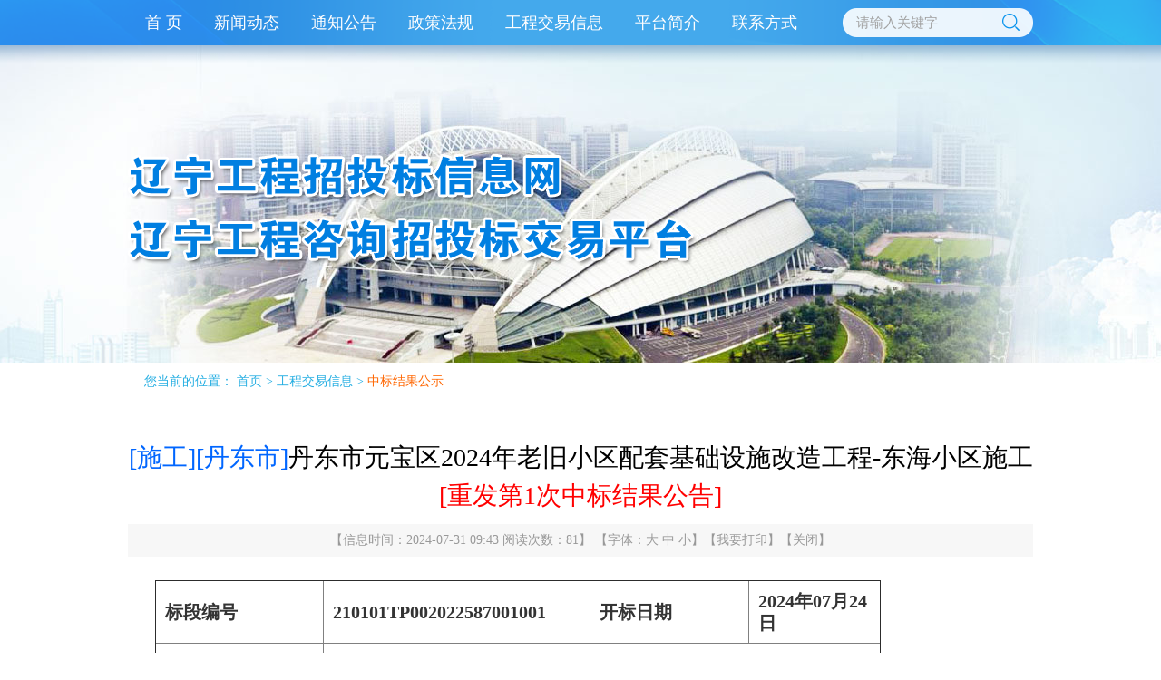

--- FILE ---
content_type: text/html; charset=utf-8
request_url: http://www.lnzxzb.cn/gcjyxx/004005/20240731/27674289-8a70-4860-9997-30103529b6b4.html
body_size: 6317
content:
<!DOCTYPE html>
<html lang="zh-CN">

<head>
    <meta charset="UTF-8">
    <meta http-equiv="X-UA-Compatible" content="IE=Edge">
    <meta name="renderer" content="webkit">
    <meta name="SiteName" content="网站名称">
    <meta name="SiteDomain" content="网站域名">
    <meta name="SiteIDCode" content="政府网站标识码">
    <meta name="Description" content="描述">
    <meta name="Keywords" content="关键词">
    <title>辽宁工程招投标信息网</title>
    <link rel="stylesheet" href="/css/common.css">
    <link rel="stylesheet" href="/css/article.css">
    <script src="/js/lib/jquery.min.js"></script>
	<script src="/js/webBuilderCommon.js"></script>
	<script src="/js/pageView.js"></script>

   <link rel="stylesheet" href="/css/webBuilderCommonGray.css"></head>

<body  oncontextmenu="return false" onselectstart="return false">
    <!-- header -->
    <div id="header"></div>
    <!-- 正文 -->
    <div class="ewb-container">
        <!-- 位置 -->
        <div class="ewb-location">
            您当前的位置：
            
                        <a href="/">首页</a>
                        &gt; <a href="/gcjyxx/subpage.html">工程交易信息</a>
                    
                        &gt; <span class="cur" id="viewGuid" value="cms_004005_27674289-8a70-4860-9997-30103529b6b4">中标结果公示</span>
                    </div>
        <!-- article -->
        <div class="ewb-article">
             
                        <h3><font color='#0066FF'>[施工]</font><font color='#0066FF'>[丹东市]</font>丹东市元宝区2024年老旧小区配套基础设施改造工程-东海小区施工<font color=red>[重发第1次中标结果公告]</font></h3>
                        <div class="ewb-article-sources">
                          【信息时间：2024-07-31 09:43&nbsp;阅读次数：<span id="infoViewCount"></span>】
                          <span class="font index_switchsize">【字体：<span class="bigger">大</span> <span class="medium">中</span> <span class="smaller">小</span>】</span>【<a href="javascript:window.print();" title="我要打印">我要打印</a>】【<a href="javascript:window.opener=null;window.open('','_self');window.close();" title="关闭">关闭</a>】
                        </div>
                        <div class="ewb-article-info"><div style="position:relative; white-space:normal; border-spacing:0; border-collapse:collapse; font:13px/1.231 arial, helvetica, clean, sans-serif; padding-top: 1px; width:983px;">
<div style="margin-left: 10px; margin-top: 15px;">
<div style="display:none;"></div>
<!DOCTYPE html>
<html xmlns="http://www.w3.org/1999/xhtml"><head>
		<meta charset="utf-8" />
		<meta http-equiv="X-UA-Compatible" content="IE=edge" />		
		<title>中标结果公示</title>
		<style type="text/css">

.topjsgc {
    width: 820px;
    margin-top: 25px;
    margin-left: 10px;
	text-align:center;
	font-family:宋体;
	font-size:20px;
	font-weight:bold;
}
.tablejsgc{
	margin:10px;  /* 外边距50px */
	border-collapse:collapse; /* 合并为单一的边框线 */
}

table td{padding:10px}

.title{
	text-align:left;
	width:600px
}
.contenttd{
	text-align:left;
	width:400px
}
.jf{display:none}
.epc{display:none}
</style>
</head>
  <body>
	<div class="topjsgc">
			<table class="tablejsgc" width="800" border="1px" cellspacing="0" cellpadding="0">				
				<tr> 					
					<td class="title"> 标段编号</td> 
					<td class="contenttd">210101TP002022587001001</td>
					<td class="title">开标日期</td>
					<td class="contenttd">2024年07月24日</td>
				</tr> 
				<tr> 
					<td class="title">工程名称</td> 
					<td class="contenttd" colspan="3"> 丹东市元宝区2024年老旧小区配套基础设施改造工程-东海小区施工</td> 
				</tr> 
				<tr> 
					<td class="title">建设单位</td> 
					<td class="contenttd" colspan="3"> 丹东市元宝区住房和城乡建设局</td> 
				</tr> 
				<tr> 					
					<td class="title">工程类别</td> 
					<td class="contenttd">市政公用工程</td>
					<td class="title">招标方式</td>
					<td class="contenttd">公开招标</td>
				</tr>
				<tr> 
					<td class="title">建设地点</td> 
					<td class="contenttd" colspan="3"> 丹东市元宝区</td> 
				</tr> 
				<tr> 
					<td class="title">中标说明</td> 
					<td class="contenttd" colspan="3"> 本工期为计划工期，具体以甲乙双方签订合同为准。</td> 
				</tr>
				<tr class="jf"> 
					<td class="title">代理机构</td> 
					<td class="contenttd" colspan="3"> 辽宁顺业工程咨询有限公司</td> 
				</tr>
				<tr> 
					<td class="title">中标单位</td> 
					<td class="contenttd" colspan="3"> 中铭（辽宁）建设工程有限公司</td> 
				</tr>
				<tr> 					
					<td class="title">有效工期(天)</td>
					<td class="contenttd" colspan="3">300</td>
				</tr> 
				<tr> 					
					<td class="title"> 中标价</td> 
					<td class="contenttd">1931274.900000元</td>
					<td class="title">建筑面积</td>
					<td class="contenttd"></td>
				</tr> 
				<tr> 					
					<td class="title"> 项目经理姓名</td> 
					<td class="contenttd">董振红</td>
					<td class="title">中标负责人级别</td>
					<td class="contenttd">二级注册建造师·市政公用工程</td>
				</tr>
				<tr class="epc"> 					
					<td class="title"> 施工负责人姓名</td> 
					<td class="contenttd"></td>
					<td class="title">施工负责人资质</td>
					<td class="contenttd"></td>
				</tr>
				<tr class="epc"> 					
					<td class="title"> 设计负责人姓名</td> 
					<td class="contenttd"></td>
					<td class="title">设计负责人资质</td>
					<td class="contenttd"></td>
				</tr>
				
				
								
			</table>
                   
	</div>	
  </body>
</html>
</div>
<script type="text/javascript">
    function ResizeToScreen(id, pX, pY) {
    var obj = document.getElementById(id);
    obj.style.display = "";
    if (obj.style.pixelLeft != undefined) {
    	obj.style.pixelLeft = pX;
    	obj.style.pixelTop = pY
    }
    else {
    	obj.style.left = (pX) + "px";
    	obj.style.top = (pY) + "px";
    }
    document.body.scrollTop = pY - 200;
}
</script>
<div id="divDS_6f2800d1_3b70_492e_98ea_52a2d9827c0c" class="DSDiv" style="position: absolute;opacity:0.8;filter:alpha(opacity=80);"><img id="imgQianZhang_6f2800d1_3b70_492e_98ea_52a2d9827c0c" alt="许洋 签于 2024/07/31 09:40:33" title="许洋 签于 2024/07/31 09:40:33" src="[data-uri]"></div>
<script type="text/javascript">
    ResizeToScreen("divDS_6f2800d1_3b70_492e_98ea_52a2d9827c0c",721,292);
</script>
<div id="divDS_ffde1788_7d22_4141_8082_76f4b261e0d1" class="DSDiv" style="position: absolute;opacity:0.8;filter:alpha(opacity=80);"><img id="imgQianZhang_ffde1788_7d22_4141_8082_76f4b261e0d1" alt="许洋 签于 2024/07/31 09:40:12" title="许洋 签于 2024/07/31 09:40:12" src="[data-uri]"></div>
<script type="text/javascript">
    ResizeToScreen("divDS_ffde1788_7d22_4141_8082_76f4b261e0d1",644,315);
</script>
</div></div>
                        <p class="ewb-article-add"></p>
                        <p class="ewb-article-add"></p>
						<input type="hidden" id="souceinfoid" value="27674289-8a70-4860-9997-30103529b6b4" />
						<button class="want-in hidden" id="baoming" onclick="sign('');">我要投标</button>
                    </div>
		
			
    </div>
    <!-- footer -->
    <div id="footer"></div>
    <!-- 页面脚本 -->
	<script src="/js/lib/placeholder.js"></script>
    <script src="/js/common.js"></script>
	<script src="/js/article.js"></script>
</body>

</html>


--- FILE ---
content_type: text/html; charset=utf-8
request_url: http://www.lnzxzb.cn/header.inc.html
body_size: 612
content:
<!-- header -->
<div class="ewb-header">
    <!-- top -->
    <div class="ewb-top">
        <div class="ewb-container clearfix">
            <!-- nav -->
            <ul class="ewb-nav l">
                <li class="ewb-nav-item l">
                    <a href="/">首 页</a>
                </li>
              	
                         	<li class="ewb-nav-item l">
			                    <a href="/xwdt/about.html" target="_self">新闻动态</a>
			                </li>
			                
                         	<li class="ewb-nav-item l">
			                    <a href="/tzgg/about.html" target="_self">通知公告</a>
			                </li>
			                
                         	<li class="ewb-nav-item l">
			                    <a href="/zcfg/about.html" target="_self">政策法规</a>
			                </li>
			                
                         	<li class="ewb-nav-item l">
			                    <a href="/gcjyxx/subpage.html" target="_self">工程交易信息</a>
			                </li>
			                
                         	<li class="ewb-nav-item l">
			                    <a href="/ptjj/article-single.html" target="_self">平台简介</a>
			                </li>
			                
                         	<li class="ewb-nav-item l">
			                    <a href="/lxfs/article-single.html" target="_self">联系方式</a>
			                </li>
			                </ul>
            <!-- srh -->
            <div class="ewb-srh r">
                <div class="ewb-reg-node input-tips l">
                    <label class="input-placeholder" data-id="username" for="username">请输入关键字</label>
                    <input type="text" name="username" value="" id="username" class="ewb-reg-txt" />
                </div>
                <button type="button" class="ewb-srh-btn l"></button>
            </div>
        </div>
    </div>
    <!-- logo -->
    <div class="ewb-container">
        <div class="ewb-logo"><img src="/images/logo.png" alt=""></div>
    </div>
</div>


--- FILE ---
content_type: text/html; charset=utf-8
request_url: http://www.lnzxzb.cn/footer.inc.html
body_size: 335
content:
<!-- footer -->
<div class="ewb-footer">
    主办单位：辽宁省咨询产业集团有限责任公司<span></span><a href="https://beian.miit.gov.cn/#/Integrated/index" target=_balnk>辽ICP备19000391号</a><br/>地址：辽宁省沈阳市皇姑区黄河南大街111号&nbsp;&nbsp;&nbsp;联系电话：024-67980975
</div>


--- FILE ---
content_type: text/css
request_url: http://www.lnzxzb.cn/css/common.css
body_size: 6235
content:
/* yui3 reset.css */

html {
    color: #000;
    background: #FFF
}

body,
div,
dl,
dt,
dd,
ul,
ol,
li,
h1,
h2,
h3,
h4,
h5,
h6,
pre,
code,
form,
fieldset,
legend,
input,
textarea,
p,
blockquote,
th,
td {
    margin: 0;
    padding: 0
}

table {
    border-collapse: collapse;
    border-spacing: 0
}

fieldset,
img {
    border: 0
}

address,
caption,
cite,
code,
dfn,
th,
var {
    font-style: normal;
    font-weight: normal
}

ol,
ul {
    list-style: none
}

caption,
th {
    text-align: left
}

h1,
h2,
h3,
h4,
h5,
h6 {
    font-size: 100%;
    font-weight: normal
}

q:before,
q:after {
    content: ''
}

abbr,
acronym {
    border: 0;
    font-variant: normal
}

sup {
    vertical-align: text-top
}

sub {
    vertical-align: text-bottom
}

input,
textarea,
select {
    font-family: inherit;
    font-size: inherit;
    font-weight: inherit;
    *font-size: 100%
}

legend {
    color: #000
}

iframe {
    display: block;
}



/* yui3 fonts */

body {
    min-width: 998px;
    font: 14px/1.231 "Microsoft YaHei", arial, helvetica, clean, sans-serif;
    color: #333;
}

select,
input,
button,
textarea {
    font: 99% arial, helvetica, clean, sans-serif
}

table {
    font-size: inherit;
    font: 100%
}

pre,
code,
kbd,
samp,
tt {
    font-family: monospace;
    *font-size: 108%;
    line-height: 100%
}

a {
    cursor: pointer;
    text-decoration: none;
}



/* utilities */

.center-block {
    display: block;
    margin-left: auto;
    margin-right: auto;
}

.clearfix {
    *zoom: 1;
}

.clearfix:before,
.clearfix:after {
    display: table;
    line-height: 0;
    content: "";
}

.clearfix:after {
    clear: both;
}

.l {
    float: left !important;
}

.r {
    float: right !important;
}

.hidden {
    display: none !important;
}

.invisible {
    visibility: hidden !important;
}


/* placeholder */

input[type=text]::-ms-clear,
input[type=password]::-ms-reveal{
    display: none;
}

textarea::-webkit-input-placeholder,
input::-webkit-input-placeholder {
    color: #999;
}

textarea::-moz-placeholder,
input::-moz-placeholder {
    color: #999;
}

textarea:-moz-placeholder,
input:-moz-placeholder {
    color: #999;
}

textarea:-ms-input-placeholder,
input:-ms-input-placeholder {
    color: #999;
}

.placeholder {
    color: #999;
}

/* css3效果 */

.trans {
    -webkit-transition: all 0.4s cubic-bezier(0.175, 0.885, 0.32, 1);
    transition: all 0.4s cubic-bezier(0.175, 0.885, 0.32, 1);
}


/**
 * 以下可追加项目中的公共样式，
 * 比如body上进行全局的文字设置（字体，大小，行高），全局a链接的基本状态定义，
 * 适合页面的栅格系统
 * 页面公共头尾部分等
 */


/*! grid system 24栅格 998px */

.ewb-container {
    width: 998px;
    margin: 0 auto;
}

.ewb-row {
    overflow: hidden;
}

.ewb-span24 {
    width: 998px;
    float: left;
}

.ewb-span23 {
    width: 956px;
    float: left;
}

.ewb-span22 {
    width: 914px;
    float: left;
}

.ewb-span21 {
    width: 872px;
    float: left;
}

.ewb-span20 {
    width: 830px;
    float: left;
}

.ewb-span19 {
    width: 788px;
    float: left;
}

.ewb-span18 {
    width: 746px;
    float: left;
}

.ewb-span17 {
    width: 704px;
    float: left;
}

.ewb-span16 {
    width: 662px;
    float: left;
}

.ewb-span15 {
    width: 620px;
    float: left;
}

.ewb-span14 {
    width: 578px;
    float: left;
}

.ewb-span13 {
    width: 536px;
    float: left;
}

.ewb-span12 {
    width: 494px;
    float: left;
}

.ewb-span11 {
    width: 452px;
    float: left;
}

.ewb-span10 {
    width: 410px;
    float: left;
}

.ewb-span9 {
    width: 368px;
    float: left;
}

.ewb-span8 {
    width: 326px;
    float: left;
}

.ewb-span7 {
    width: 284px;
    float: left;
}

.ewb-span6 {
    width: 242px;
    float: left;
}

.ewb-span5 {
    width: 200px;
    float: left;
}

.ewb-span4 {
    width: 158px;
    float: left;
}

.ewb-span3 {
    width: 116px;
    float: left;
}

.ewb-span2 {
    width: 74px;
    float: left;
}

.ewb-span1 {
    width: 32px;
    float: left;
}

.ewb-ml10 {
    margin-left: 10px;
}

.ewb-mt10 {
    margin-top: 10px;
}

/* header */

.ewb-header {
    height: 400px;
    background: url("../images/banner_bg.jpg") center 50px no-repeat;
}

/* top */

.ewb-top {
    height: 70px;
    background: url("../images/top_bg.png") center top no-repeat;
}

/* nav */

.ewb-nav {
    padding-top: 7px;
    height: 36px;
    line-height: 36px;
}

.ewb-nav-item>a {
    display: block;
    padding: 0 16px 0 19px;
    font-size: 18px;
    color: #fffefe;
}

.ewb-nav-item>a:hover {
    border-radius: 15px;
    background: url("../images/nav_bg.png");
}

/* srh */

.ewb-srh {
    margin-top: 9px;
    padding-left: 15px;
    width: 195px;
    height: 32px;
    background: url("../images/srh_bg.png") no-repeat;
}

.ewb-reg-node {
    position: relative;
    z-index: 1;
    width: 161px;
    height: 32px;
    border: 0;
}

.input-placeholder {
    position: absolute;
    top: 0;
    left: 0;
    height: 32px;
    line-height: 32px;
    font-size: 15px;
    color: #a2a2a2;
    z-index: -1;
    cursor: text;
}

.ewb-reg-txt {
    width: 100%;
    height: 32px;
    line-height: 32px;
    border: 0;
    outline: 0;
    background: 0 0;
}

.ewb-srh-btn {
    margin-top: 6px;
    width: 19px;
    height: 19px;
    border: 0;
    outline: 0;
    cursor: pointer;
    background: url("../images/srh_icon.png") no-repeat;
}

/* logo */

.ewb-logo {
    padding-top: 100px;
}

/* footer */

.ewb-footer {
    margin-top: 20px;
    padding-top: 15px;
    height: 62px;
    line-height: 24px;
    font-size: 15px;
    text-align: center;
    color: #fff;
    background-color: #939393;
}

.ewb-footer span {
    padding: 0 10px;
}

.ewb-footer a {
    color: #ffffff;
}

--- FILE ---
content_type: text/css
request_url: http://www.lnzxzb.cn/css/article.css
body_size: 1324
content:
/**!
 * 通用三级页
 * author: 作者;
 * date:2017-01-05
 */

/* 位置 */

.ewb-location {
	padding-left: 18px;
	line-height: 42px;
	font-size: 14px;
	font-family: "Microsoft YaHei";
	color: #25aee2;
}

.ewb-location a {
	color: #25aee2;
}

.ewb-location span {
	color: #ff6600;
}

/* article */

.ewb-article {
	padding: 42px 0;
}

.ewb-article h3 {
	line-height: 42px;
	text-align: center;
	font-size: 28px;
	font-family: "Microsoft YaHei";
	color: #000;
}

.ewb-article-sources {
	margin-top: 10px;
	line-height: 36px;
	text-align: center;
	font-family: "Microsoft YaHei";
	color: #999;
	background-color: #f7f7f7;
}

.ewb-article-sources a {
	color: #999;
}

.ewb-article-p {
	margin-top: 14px;
	line-height: 32px;
	font-size: 14px;
	text-indent: 2em;
	font-family: "Microsoft YaHei";
	color: #4e4e4e;
}

.ewb-article-img {
	display: block;
	margin: 18px auto 0;
	padding-bottom: 4px;
	vertical-align: top;
}
/*字体大中小*/
.index_switchsize span{
	cursor: pointer;
}
.want-in {
    display: block;
    margin: 0 auto;
    margin-bottom: 20px;
    width: 150px;
    height: 50px;
    font-size: 17px;
    color: #fff;
    border-radius: 5px;
    cursor: pointer;
    outline: 0;
    border: 0;
    background-color: #0080ec;
}

--- FILE ---
content_type: application/javascript; charset=utf-8
request_url: http://www.lnzxzb.cn/js/lib/placeholder.js
body_size: 1582
content:
/**!
 * placeholder提示文字
 * author: wangkai;
 * date:2018-11-08
 */

(function(win, $) {

	var defaultSettings = {
		dom: '.input-tips'
	};

	win.inputPlaceholder = function(opts) {
		this.cfg = $.extend({}, defaultSettings, opts);

		var self = this;
		this._initTips();
		this._updateTips();

		var obj = {};
		obj.init = function() {
			self._initTips();
		};
		obj.update = function() {
			self._updateTips();
		}

		return obj;

	};

	$.extend(inputPlaceholder.prototype, {

		_initTips: function() {

			var c = this.cfg,
				self = this;

			var $this = $(c.dom);

			// 遍历input，有默认值的时，提示文字隐藏
			$(document).ready(function($) {
				$this.each(function(index, el) {
					self.handleTip($(this));
				});
			});

			// 获得焦点
			$this.find("input").focus(function() {
				var _thisid = this.id;
				$("label[data-id=" + _thisid + "]").hide();
			});

			// 失去焦点
			$this.find("input").blur(function() {
				self.handleTip($(this).parent());
			});

		},
		_updateTips: function() {

			var c = this.cfg,
				self = this;

			var $this = $(c.dom);

			$this.each(function(index, el) {
				self.handleTip($(this));
			});

		},
		handleTip: function(_this) {

			var _thisinput = _this.find('input'),
				_thisval = _thisinput.val(),
				_thisid = _thisinput.attr("id");

			if (_thisval != "") {
				$("label[data-id=" + _thisid + "]").hide();
			} else {
				$("label[data-id=" + _thisid + "]").show();
			}

		}

	});

}(this, jQuery));

--- FILE ---
content_type: application/javascript; charset=utf-8
request_url: http://www.lnzxzb.cn/js/common.js
body_size: 6079
content:
 /* 公共交互 */

 // 工具方法(针对前后端分离,如不是需删除)
 (function(win, $) {
     if (!window.Util) {
         window.Util = {};
     }
     /*
      * 序列化表单元素，区别于jQuery 的serialize和serializeArray方法
      */
     $.fn.serializeObject = function() {
         var o = {};
         var a = this.serializeArray();
         $.each(a, function() {
             if (o[this.name]) {
                 if (!o[this.name].push) {
                     o[this.name] = [o[this.name]];
                 }
                 o[this.name].push(this.value || '');
             } else {
                 o[this.name] = this.value || '';
             }
         });
         return o;
     };
     $.extend(Util, {
         /* 获取URL地址参数
          * prop:参数名
          */
         getUrlParams: function(prop) {
             var params = {},
                 query = location.search.substring(1),
                 arr = query.split('&'),
                 rt;

             $.each(arr, function(i, item) {
                 var tmp = item.split('='),
                     key = tmp[0],
                     val = tmp[1];

                 if (typeof params[key] == 'undefined') {
                     params[key] = val;
                 } else if (typeof params[key] == 'string') {
                     params[key] = [params[key], val];
                 } else {
                     params[key].push(val);
                 }
             });
             rt = prop ? params[prop] : params;
             return rt;
         },

         // 适配f9中的response格式
         ajax: function(options) {
             options = $.extend({}, {
                 type: 'POST',
                 dataType: 'json',
                 dataFilter: function(data, type) {
                     if (type == 'json') {
                         data = JSON.parse(data);

                         // TODO: 这里可以对data做些统一处理，权限处理等

                         data = data;

                         if (typeof data == 'object') {
                             data = JSON.stringify(data);
                         }

                     }

                     return data;
                 },
                 error: Util._ajaxErr
             }, options);

             //options.url = SrcBoot.getPath(options.url);

             return $.ajax(options);
         },

         //ploceholder
         placeholder: function() {
             // console.log("placeholder加载了");
             if (!('placeholder' in document.createElement('input'))) {
                 $('input[placeholder],textarea[placeholder]').each(function() {
                     var that = $(this),
                         text = that.attr('placeholder');
                     if (that.val() === "") {
                         that.val(text).addClass('placeholder');
                     }
                     that.focus(function() {
                             if (that.val() === text) {
                                 that.val("").removeClass('placeholder');
                             }
                         })
                         .blur(function() {
                             if (that.val() === "") {
                                 that.val(text).addClass('placeholder');
                             }
                         })
                 });
             }
         },

         // empty function
         noop: function() {},
		// 去除html标签中的换行符和空格
         clearHtml: function(html) {
             return html.replace(/(\r\n|\n|\r)/g, "")
                 .replace(/[\t ]+\</g, "<")
                 .replace(/\>[\t ]+\</g, "><")
                 .replace(/\>[\t ]+$/g, ">");
         },
         _ajaxErr: function(jqXHR, textStatus, errorThrown) {
             console.error('status: %s, error: %s', textStatus, errorThrown);
         }


     });

     /*
      * 动态加载CSSJS使用示例
      */
     //  Util.loadCss("css/grid.20.980.css");
     //  Util.loadJs('js/lib/jquery.cookie.js', function() {
     //      console.log("回调函数");
     //  });

 }(this, jQuery));

 // 加载头尾代码片段
 (function(win, $) {

     var Include = function(cfg) {
         this.cfg = cfg;

         this._init();
     };

     Include.prototype = {
         constructor: Include,

         _init: function() {
             var c = this.cfg;

             if (c.async !== false) c.async = true;

             this.$container = $('#' + c.id);
         },

         fetch: function() {
             var c = this.cfg,
                 self = this;

             return $.ajax({
                 url: c.src,
                 type: 'GET',
                 dataType: 'html',
                 async: c.async,
                 success: function(html) {
                     self.$container.html(html);

                     c.onload && c.onload(html);
                 }
             });
         }
     };

     // 需要引入的代码片段
     var includes = [{
         id: 'header',
         src: '/header.inc.html',
         onload: function() {
             // console.log('...header loaded...');
            var inputTips = new inputPlaceholder({
                dom: '.input-tips' //input直接父元素
            });
         }
     }, {
         id: 'footer',
         src: '/footer.inc.html',
         onload: function() {
             // console.log('...footer loaded...');
         }
     }];

     $.each(includes, function(i, cfg) {
         if ($('#' + cfg.id).length) {
             new Include(cfg).fetch();
         }
     });

 }(this, jQuery));
 //链接切换
 function OpenSelect(item) {
     var optionStr = item.options[item.selectedIndex].value;
     item.selectedIndex = 0;
     if (optionStr != "") {
         window.open(optionStr, '_blank')
     }
 }


--- FILE ---
content_type: application/javascript; charset=utf-8
request_url: http://www.lnzxzb.cn/js/article.js
body_size: 2393
content:
(function(win, $) {
	$(".index_switchsize span").click(function(){
		//获取para的字体大小
		var thisEle = $(".ewb-article-info p,.ewb-article-info,.ewb-article-info font,.ewb-article-info span,.ewb-article-info div").css("font-size"); 
		//parseFloat的第二个参数表示转化的进制，10就表示转为10进制
		var textFontSize = parseFloat(thisEle , 10);
		//javascript自带方法
		var unit = thisEle.slice(-2); //获取单位
		var cName = $(this).attr("class");
		if(cName == "bigger"){
				if( textFontSize <= 22 ){ 
					textFontSize += 2; 
				} 
		}else if(cName == "smaller"){
				textFontSize -= 2;
		}
		//设置para的字体大小
		$(".ewb-article-info p,.ewb-article-info,.ewb-article-info font,.ewb-article-info span,.ewb-article-info div").css("font-size",  textFontSize + unit );
	});
	$(".index_switchsize .medium").click(function(){
		$(".ewb-article-info p,.ewb-article-info,.ewb-article-info font,.ewb-article-info span,.ewb-article-info div").css("font-size","14px");
	})
	 var viewGuid = $("#viewGuid").attr("value");
	 var cateNum = viewGuid.split('_')[1];
	 if(cateNum=='004001' || cateNum=='004002'){
		$("#baoming").removeClass("hidden");
        var infoid = $("#souceinfoid").attr("value");
	    var url=siteInfo.projectName + "/getYwXxaAction.action?cmd=getJzdate";
		var obj={};
	    obj.infoid=infoid;   
		 $.ajax({
                type: "get",
                url: url, 
                dataType: "json", 
				data:obj,
                success: function(msg) {
                 var zt = $.parseJSON(msg.custom).EpointDataBody.DATA.ReturnInfo.Status; 
				  if(zt=="false"){
					  return;
				  }
				  else{
                     msg =  $.parseJSON(msg.custom).EpointDataBody.DATA.kaibiaodate;
					 var now =  new Date();
					 var xmdate = new Date(msg.replace(/-/g,"\/"));
					 if(now>xmdate){
						 $("#baoming").addClass("hidden");
					 }
				  }
		        },
                error: function(data) { 
				}
            });
	 }
	 document.onmousedown = function(){
		if(event.button == 2){
			//alert("当前页面不能使用右键！");
			return false;
		}
	}
	
	    
			
})(this, jQuery);
 function sign(ismhtb){
 
	if(ismhtb==1)
	{
	   window.open('https://xbox.lnzb.com/');
	}
	else
	{
	   window.open('http://www.lnzxzb.cn:8022/TPBidder/memberLogin')
	}
}

--- FILE ---
content_type: application/javascript; charset=utf-8
request_url: http://www.lnzxzb.cn/js/webBuilderCommon.js
body_size: 68387
content:
var siteInfo = {"siteGuid":"7eb5f7f1-9041-43ad-8e13-8fcb82ea831a","projectName":"/EpointWebBuilder_lnztb","webVersion":"4.4","vname":"/lnztb","tempVersion":"20181217151650"}
if (!window.webbuilder) {
    window.webbuilder = {};
}
function checkJson(custom) {
    if (custom != "") {
        if (typeof custom == 'string') {
            backData = $.parseJSON(custom);
        } else {
            backData = custom;
        }
    }
    else
        backData = $.parseJSON("{}");
    return backData;
}

jQuery.extend(webbuilder, (function (win, $) {
    return {
        // 更新访问量并返回当前访问量
        addView: function (viewGuid, callback) {
            $.ajax({
                url: siteInfo.projectName + "/frontAppAction.action?cmd=addPageView",
                type: "post",
                data: {
                    "viewGuid": viewGuid,
                    "siteGuid": siteInfo.siteGuid
                },
                dataType: "json",
                cache: false
            })
            .success(function (msg) {
                callback(checkJson(msg.custom));
            })
        },

        // 获取总访问量
        getSiteViewCount: function (callback) {
            $.ajax({
                url: siteInfo.projectName + "/frontAppAction.action?cmd=getSiteViewCount",
                type: "post",
                data: {
                    "siteGuid": siteInfo.siteGuid
                },
                dataType: "json",
                cache: false
            })
            .success(function (msg) {
                callback(checkJson(msg.custom));

            })
        },

        // 根据访问量排序获取信息
        getCateInfoOrderByViewCount: function (categoryNum, length,systemName, callback) {
            $.ajax({
                url: siteInfo.projectName + "/frontAppAction.action?cmd=getCateInfoOrderByViewCount",
                type: "post",
                data: {
                    "siteGuid": siteInfo.siteGuid,
                    "categoryNum": categoryNum,
                    "length": length,
                    "systemName": systemName
                },
                dataType: "json",
                cache: false
            })
            .success(function (msg) {
                callback(checkJson(msg.custom));

            })
        },

        // 获取验证码
        getVerificationCode: function (width, height, codeNum, interferenceLine, codeGuid, callback) {
            $.ajax({
                url: siteInfo.projectName + "/frontAppAction.action?cmd=getVerificationCode",
                type: "post",
                data: {
                    "width": width,
                    "height": height,
                    "codeNum": codeNum,
                    "interferenceLine": interferenceLine,
                    "codeGuid": codeGuid
                },
                dataType: "json",
                cache: false
            })
            .success(function (msg) {
                callback(checkJson(msg.custom));
            })
        },

        // 用户注册
        registeredUserLogin: function (userAccount, userPwd, verificationCode, verificationGuid, rememberMeMark, beforePageUrl, callback) {
            $.ajax({
                url: siteInfo.projectName + "/frontAppAction.action?cmd=registeredUserLogin",
                type: "post",
                data: {
                    "userAccount": userAccount,
                    "userPwd": userPwd,
                    "verificationCode": verificationCode,
                    "verificationGuid": verificationGuid,
                    "rememberMeMark": rememberMeMark,
                    "beforePageUrl": beforePageUrl
                },
                dataType: "json",
                cache: false
            })
            .success(function (msg) {
                callback(checkJson(msg.custom));
            })
        },

        // [验证注册用户是否登录] 若已登录返回memberSession，若未登录尝试使用cookie登录
        registeredUserAjaxVerifyLogin: function (callback) {
            $.ajax({
                url: siteInfo.projectName + "/frontAppAction.action?cmd=registeredUserAjaxVerifyLogin",
                type: "post",
                dataType: "json",
                cache: false
            })
            .success(function (msg) {
                callback(checkJson(msg.custom));
            })
        },

        // 用户登出
        registeredUserLogout: function (callback) {
            $.ajax({
                url: siteInfo.projectName + "/frontAppAction.action?cmd=registeredUserLogout",
                type: "post",
                dataType: "json",
                cache: false
            })
            .success(function (msg) {
                callback(checkJson(msg.custom));
            })
        },
        
        // 论坛登出
        BBSloginout: function (callback) {
            $.ajax({
                url: siteInfo.projectName + "/frontAppAction.action?cmd=BBSloginout",
                type: "post",
                dataType: "json",
                cache: false
            })
            .success(function (msg) {
                callback(checkJson(msg.custom));
            })
        },

        // 注册用户
        registerUser: function (userAccount,displayName, userPwd, userType, mobile, userEmail,code, callback) {
            $.ajax({
                url: siteInfo.projectName + "/frontAppAction.action?cmd=registerUser",
                type: "post",
                data: {
                    "userAccount": userAccount,
                    "userPwd": userPwd,
                    "displayName":displayName,
                    "userType": userType,
                    "phone": mobile,
                    "email": userEmail,
                    "code" : code
                },
                dataType: "json",
                cache: false
            })
            .success(function (msg) {
                callback(checkJson(msg.custom));
            })
        },

        // 获取注册用户类型
        getRegisteredUserTypeList: function (callback) {
            $.ajax({
                url: siteInfo.projectName + "/frontAppAction.action?cmd=getRegisteredUserTypeList",
                type: "post",
                dataType: "json",
                cache: false
            })
            .success(function (msg) {
                callback(checkJson(msg.custom));
            })
        },

        // 获取用户上传的图片
        getMyPhotoList: function (userguid, callback) {
            $.ajax({
                url: siteInfo.projectName + "/frontAppAction.action?cmd=getMyPhotoList",
                type: "post",
                data: {
                    "userguid": userguid
                },
                dataType: "json",
                cache: false
            })
            .success(function (msg) {
                callback(checkJson(msg.custom));
            })
        },


        // 用户信息收藏
        collectInsert: function (infoTitle, infoUrl, infoID, callback) {
            $.ajax({
                url: siteInfo.projectName + "/frontAppAction.action?cmd=collectInsert",
                type: "post",
                data: {
                    "infoTitle": infoTitle,
                    "infoUrl": infoUrl,
                    "infoID": infoID,
                    "siteGuid":siteInfo.siteGuid
                },
                dataType: "json",
                cache: false
            })
            .success(function (msg) {
                callback(checkJson(msg.custom));
            })
        },

        // 获取用户收藏信息
        getUserCollect: function (callback) {
            $.ajax({
                url: siteInfo.projectName + "/frontAppAction.action?cmd=getUserCollect",
                type: "post",
                dataType: "json",
                cache: false
            })
            .success(function (msg) {
                callback(checkJson(msg.custom));
            })
        },

        // 删除收藏信息
        deleteCollect: function (collectGuid, callback) {
            $.ajax({
                url: siteInfo.projectName + "/frontAppAction.action?cmd=deleteCollect",
                type: "post",
                data: {
                    "collectGuid": collectGuid
                },
                dataType: "json",
                cache: false
            })
            .success(function (msg) {
                callback(checkJson(msg.custom));
            })
        },

        // 提交评论
        submitInfoFeedBack: function (nickname, anonymous, pjfs, plContent, ImgGuid, YZM, loginID, infoid, categorynum, callback) {
            $.ajax({
                url: siteInfo.projectName + "/frontAppAction.action?cmd=submitInfoFeedBack",
                type: "post",
                data: {
                    "nickname": nickname,
                    "anonymous": anonymous,
                    "pjfs": pjfs,
                    "plContent": plContent,
                    "ImgGuid": ImgGuid,
                    "YZM": YZM,
                    "loginID": loginID,
                    "siteGuid": siteInfo.siteGuid,
                    "infoid": infoid,
                    "categorynum": categorynum
                },
                dataType: "json",
                cache: false
            })
            .success(function (msg) {
                callback(checkJson(msg.custom));
            })
        },

        // 获取评论列表
        getInfofeedback: function (infoid, categorynum, pageIndex, pageSize, callback) {
            $.ajax({
                url: siteInfo.projectName + "/frontAppAction.action?cmd=getInfofeedback",
                type: "post",
                data: {
                    "siteGuid": siteInfo.siteGuid,
                    "infoid": infoid,
                    "categorynum": categorynum,
                    "pageIndex": pageIndex,
                    "pageSize": pageSize
                },
                dataType: "json",
                cache: false
            })
            .success(function (msg) {
                callback(checkJson(msg.custom));
            })
        },

        // 获取评论数
        getInfofeedbackCount: function (infoid, categorynum, callback) {
            $.ajax({
                url: siteInfo.projectName + "/frontAppAction.action?cmd=getInfofeedbackCount",
                type: "post",
                data: {
                    "siteGuid": siteInfo.siteGuid,
                    "infoid": infoid,
                    "categorynum": categorynum
                },
                dataType: "json",
                cache: false
            })
            .success(function (msg) {
                callback(checkJson(msg.custom));
            })
        },

        // 在线投票
        onlineVote: function ( voidId, options, verificationCode, verificationGuid, loginid, callback) {
            $.ajax({
                url: siteInfo.projectName + "/frontAppAction.action?cmd=onlineVote",
                type: "post",
                data: {
                	"siteGuid": siteInfo.siteGuid,
                    "voidId": voidId,
                    "options": options,
                    "verificationCode": verificationCode,
                    "verificationGuid": verificationGuid,
                    "loginid": loginid
                },
                dataType: "json",
                cache: false
            })
            .success(function (msg) {
                callback(checkJson(msg.custom));
            })
        },

        // 获取投票信息
        getNewVoteCount: function (voteId, callback) {
            $.ajax({
                url: siteInfo.projectName + "/frontAppAction.action?cmd=getNewVoteCount",
                type: "post",
                data: {
                    "voteId": voteId,
                    "siteGuid": siteInfo.siteGuid
                },
                dataType: "json",
                cache: false
            })
            .success(function (msg) {
                callback(checkJson(msg.custom));
            })
        },

        // 网上调查统计结果
        selectQResult: function (QID, callback) {
            $.ajax({
                url: siteInfo.projectName + "/frontAppAction.action?cmd=selectQResult",
                type: "post",
                data: {
                    "QID": QID,
                    "siteGuid": siteInfo.siteGuid
                },
                dataType: "json",
                cache: false
            })
            .success(function (msg) {
                callback(checkJson(msg.custom));
            })
        },

        // 网上调查提交
        vote: function (options, contents, questionnaireId, yzm, imgguid, callback) {
            $.ajax({
                url: siteInfo.projectName + "/frontAppAction.action?cmd=vote",
                type: "post",
                data: {
                    "options": options,
                    "contents": contents,
                    "questionnaireId": questionnaireId,
                    "yzm": yzm,
                    "imgguid": imgguid,
                    "siteGuid": siteInfo.siteGuid
                },
                dataType: "json",
                cache: false
            })
            .success(function (msg) {
                callback(checkJson(msg.custom));
            })
        },



        // 获取验证码
        getYZM: function (callback) {
            $.ajax({
                url: siteInfo.projectName + "/frontAppAction.action?cmd=getYZM",
                type: "post",
                dataType: "json",
                cache: false
            })
            .success(function (msg) {
                callback(checkJson(msg.custom));
            })
        },

        // 获取首页面的在线访谈记录
        getZxftInfoList: function (callback) {
            $.ajax({
                url: siteInfo.projectName + "/frontAppAction.action?cmd=getZxftInfoList",
                type: "post",
                data: {
                    "siteGuid": siteInfo.siteGuid
                },
                dataType: "json",
                cache: false
            })
            .success(function (msg) {
                callback(checkJson(msg.custom));
            })
        },

        // 根据栏目名称模糊查询并返回所有父栏目
        getFullLikeCate: function (categoryName, callback) {
            $.ajax({
                url: siteInfo.projectName + "/frontAppAction.action?cmd=getFullLikeCate",
                type: "post",
                data: {
                    "categoryName": categoryName,
                    "siteGuid": siteInfo.siteGuid
                },
                dataType: "json",
                cache: false
            })
            .success(function (msg) {
                callback(checkJson(msg.custom));
            })
        },

        // 根据栏目号获取信息标题列表
        getTitleListByCategoryNum: function (categoryNum, length, callback) {
            $.ajax({
                url: siteInfo.projectName + "/frontAppAction.action?cmd=getTitleListByCategoryNum",
                type: "post",
                data: {
                    "categoryNum": categoryNum,
                    "length": length,
                    "siteGuid": siteInfo.siteGuid
                },
                dataType: "json",
                cache: false
            })
            .success(function (msg) {
                callback(checkJson(msg.custom));
            })
        },

        // 获取栏目头条信息正文
        getCateTopInfoContent: function (categoryNum, callback) {
            $.ajax({
                url: siteInfo.projectName + "/frontAppAction.action?cmd=getCateTopInfoContent",
                type: "post",
                data: {
                    "categoryNum": categoryNum,
                    "siteGuid": siteInfo.siteGuid
                },
                dataType: "json",
                cache: false
            })
            .success(function (msg) {
                callback(checkJson(msg.custom));
            })
        },

        // 获取信息详情
        getInfoByID: function (infoID, callback) {
            $.ajax({
                url: siteInfo.projectName + "/frontAppAction.action?cmd=getInfoByID",
                type: "post",
                data: {
                    "infoID": infoID,
                    "siteGuid": siteInfo.siteGuid
                },
                dataType: "json",
                cache: false
            })
            .success(function (msg) {
                callback(checkJson(msg.custom));
            })
        },
      // 获取信箱组别列表
        getLetterGroupList: function (groupNumbers,callback) {
            $.ajax({
                url: siteInfo.projectName + "/frontAppAction.action?cmd=getLetterGroupList",
                type: "post",
                data: {
                    "siteGuid": siteInfo.siteGuid,
                    "groupNumbers":groupNumbers
                },
                dataType: "json",
                cache: false
            })
            .success(function (msg) {
                callback(checkJson(msg.custom));

            })
        },
        // 获取信箱下拉列表
        getLetterBoxs: function (groupGuid,callback) {
            $.ajax({
                url: siteInfo.projectName + "/frontAppAction.action?cmd=getLetterBoxList",
                type: "post",
                data: {
                    "siteGuid": siteInfo.siteGuid,
                    "groupGuid":groupGuid
                },
                dataType: "json",
                cache: false
            })
            .success(function (msg) {
                callback(checkJson(msg.custom));

            })
        },
        // 获取信件类别下拉列表
        getLetterTypes: function (boxGuid,callback) {
            $.ajax({
                url: siteInfo.projectName + "/frontAppAction.action?cmd=getLetterTypes",
                type: "post",
                data: {
                    "siteGuid": siteInfo.siteGuid,
                    "boxGuid":boxGuid
                },
                dataType: "json",
                cache: false
            })
            .success(function (msg) {
                callback(checkJson(msg.custom));

            })
        },
        // 最新咨询投诉信件提交
        letterPost: function (postUserName, tel, sex, email, address, subject, content, YZM, imgguid, boxguid, loginId, pwd, consulttype, isuserallowedpublish,submittimes, callback) {
            $.ajax({
                url: siteInfo.projectName + "/frontAppAction.action?cmd=letterPost",
                type: "post",
                data: {
                    "postUserName": postUserName,
                    "tel": tel,
                    "sex": sex,
                    "email": email,
                    "address": address,
                    "subject": subject,
                    "content": content,
                    "YZM": YZM,
                    "imgguid": imgguid,
                    "boxguid": boxguid,
                    "loginId": loginId,
                    "pwd": pwd,
                    "siteGuid": siteInfo.siteGuid,
                    "consulttype": consulttype,
                    "isuserallowedpublish": isuserallowedpublish,
					"submittimes":submittimes
                },
                dataType: "json",
                cache: false
            })
            .success(function (msg) {
                callback(checkJson(msg.custom));
            })
        },
      // 最新咨询投诉信件列表
        getLetterList: function (cNum, cPwd, group, pageIndex, pageSize, callback) {
            $.ajax({
                url: siteInfo.projectName + "/frontAppAction.action?cmd=getLetterList",
                type: "post",
                data: {
                    "cNum": cNum,
                    "cPwd": cPwd,
                    "group": group,
                    "siteGuid": siteInfo.siteGuid,
                    "pageIndex": pageIndex,
                    "pageSize": pageSize,
                    "projectName": siteInfo.projectName
                },
                dataType: "json",
                cache: false
            })
            .success(function (msg) {
                callback(checkJson(msg.custom));
            })
        },
      // 最新咨��投诉信件详情
        getLetterDetail: function (infoGuid, callback) {
            $.ajax({
                url: siteInfo.projectName + "/frontAppAction.action?cmd=getLetterDetail",
                type: "post",
                data: {
                    "infoGuid": infoGuid,
                    "siteGuid": siteInfo.siteGuid
                },
                dataType: "json",
                cache: false
            })
            .success(function (msg) {
                callback(checkJson(msg.custom));
            })
        },
        // 最新咨询投诉满意度列表
        getSatisfaction: function (callback) {
            $.ajax({
                url: siteInfo.projectName + "/frontAppAction.action?cmd=getSatisfaction",
                type: "post",
                data: {
                    "siteGuid": siteInfo.siteGuid
                },
                dataType: "json",
                cache: false
            })
            .success(function (msg) {
                callback(checkJson(msg.custom));
            })
        },
        // 最新咨询投诉满意度评价
        letterComment: function (myd,pwd,infoGuid, callback) {
            $.ajax({
                url: siteInfo.projectName + "/frontAppAction.action?cmd=letterComment",
                type: "post",
                data: {
                    "myd": myd,
                    "pwd":pwd,
                    "infoGuid":infoGuid,
                    "siteGuid": siteInfo.siteGuid
                },
                dataType: "json",
                cache: false
            })
            .success(function (msg) {
                callback(checkJson(msg.custom));
            })
        },
        // 获取招投标栏目信息发布数量
        getZTBCategoryInfoCount: function (categoryNum,callback) {
            $.ajax({
                url: siteInfo.projectName + "/frontAppAction.action?cmd=getZTBCategoryInfoCount",
                type: "post",
                data: {
                    "siteGuid": siteInfo.siteGuid,
                    "categoryNum":categoryNum
                },
                dataType: "json",
                cache: false
            })
            .success(function (msg) {
                callback(checkJson(msg.custom));
            })
        },
      
        initGovDept:function(callback){
        	$.ajax({
				url :siteInfo.projectName +"/frontAppAction.action?cmd=initGovDept",
				type : "post",
				dataType : "json",
				 cache: false
            })
        	.success(function(msg){
        		callback(checkJson(msg.custom));
        	})
        },
        	 
        personApplySubmit:function(param,callback){
    		$.ajax({
    			url :siteInfo.projectName + "/frontAppAction.action?cmd=addPersonalApply",
    			type : "post",
    			data:param,
    			dataType : "json",
    			cache:false
        	})
        	.success(function(msg){
    			callback(checkJson(msg.custom));
    		})
        },
        
        enterpriseSubmit:function(obj,callback){
        	$.ajax({
				url :siteInfo.projectName + "/frontAppAction.action?cmd=addEnterpriseApply",
				type : "post",
				data:obj,
				dataType : "json",
				cache:false
        	})
        	.success(function(msg){
        		callback(checkJson(msg.custom));
    		})
        },
        
        searchResult:function (obj,callback){
        	$.ajax({
        		url :siteInfo.projectName + "/frontAppAction.action?cmd=getApplyResult",
        		type : "post",
        		data:{
        			"searchPwd":obj,
        			"siteGuid":siteInfo.siteGuid
        		},
        		dataType : "json",
        		cache:false
        	})
        	.success(function(msg){
        		callback(checkJson(msg.custom));
    		})
        },
        //获取在线访谈前台展示列表
        getOnlineInterviewList:function(type,pageIndex, pageSize,callback){
        	$.ajax({
    			url :siteInfo.projectName + "/frontAppAction.action?cmd=getOnlineInterviewList",
    			type : "post",
    			data: {
                    "siteGuid": siteInfo.siteGuid,
                    "type":type,
                    "pageIndex": pageIndex,
                    "pageSize": pageSize
                },
    			dataType : "json",
    			cache:false
        	})
        	.success(function(msg){
    			callback(checkJson(msg.custom));
    		})
		},
		//获取在线访谈详细信息
		getMeetInfo:function(meetingGuid,callback){
        	$.ajax({
    			url :siteInfo.projectName + "/frontAppAction.action?cmd=getMeetInfo",
    			type : "post",
    			data: {
                    "siteGuid": siteInfo.siteGuid,
                    "meetingGuid":meetingGuid
                },
    			dataType : "json",
    			cache:false
        	})
        	.success(function(msg){
    			callback(checkJson(msg.custom));
    		})
		},
		//获取在线访谈精彩瞬间图片
		getMeetSpecialPic:function(meetingGuid,callback){
        	$.ajax({
    			url :siteInfo.projectName + "/frontAppAction.action?cmd=getMeetSpecialPic",
    			type : "post",
    			data: {
                    "siteGuid": siteInfo.siteGuid,
                    "meetingGuid":meetingGuid
                },
    			dataType : "json",
    			cache:false
        	})
        	.success(function(msg){
    			callback(checkJson(msg.custom));
    		})
		},
		//获取在线访谈初始化问答
		getMeetAskList:function(meetingGuid,callback){
        	$.ajax({
    			url :siteInfo.projectName + "/frontAppAction.action?cmd=getMeetAskList",
    			type : "post",
    			data: {
                    "siteGuid": siteInfo.siteGuid,
                    "meetingGuid":meetingGuid
                },
    			dataType : "json",
    			cache:false
        	})
        	.success(function(msg){
    			callback(checkJson(msg.custom));
    		})
		},
		//获取在线访谈问题提交
		meetAskPost:function(meetingGuid,username,askContent,loginId,callback){
        	$.ajax({
    			url :siteInfo.projectName + "/frontAppAction.action?cmd=meetAskPost",
    			type : "post",
    			data: {
                    "siteGuid": siteInfo.siteGuid,
                    "meetingGuid":meetingGuid,
                    "userName":username,
                    "askContent":askContent,
                    "loginId":loginId
                },
    			dataType : "json",
    			cache:false
        	})
        	.success(function(msg){
    			callback(checkJson(msg.custom));
    		})
		},
		//前台用户注册发送短信验证码
		sendSmsValidateCode:function(phone,callback){
        	$.ajax({
    			url :siteInfo.projectName + "/frontAppAction.action?cmd=sendSmsValidateCode",
    			type : "post",
    			data: {
                    "siteGuid": siteInfo.siteGuid,
                    "phone":phone
                },
    			dataType : "json",
    			cache:false
        	})
        	.success(function(msg){
    			callback(checkJson(msg.custom));
    		})
		},
		//前台用户访问量统计，供智能推送使用
		visitStatistics:function(infoId){
        	$.ajax({
    			url :siteInfo.projectName + "/frontAppAction.action?cmd=visitStatistics",
    			type : "post",
    			data: {
                    "siteGuid": siteInfo.siteGuid,
                    "infoId":infoId
                },
    			dataType : "json",
    			cache:false
        	})
        	.success(function(msg){
    		})
		},
		//获取前台用户只能推送列表
		getSmartPushList:function(pageIndex, pageSize,callback){
        	$.ajax({
    			url :siteInfo.projectName + "/frontAppAction.action?cmd=getSmartPushList",
    			type : "post",
    			data: {
                    "siteGuid": siteInfo.siteGuid,
                    "pageIndex":pageIndex,
                    "pageSize":pageSize
                },
    			dataType : "json",
    			cache:false
        	})
        	.success(function(msg){
        		callback(checkJson(msg.custom));
    		})
		},
		//获取前台用户只能推送列表
		getCategorySubscribeList:function(type,callback){
        	$.ajax({
    			url :siteInfo.projectName + "/frontAppAction.action?cmd=getCategorySubscribeList",
    			type : "post",
    			data: {
                    "siteGuid": siteInfo.siteGuid,
                    "type":type
                },
    			dataType : "json",
    			cache:false
        	})
        	.success(function(msg){
        		callback(checkJson(msg.custom));
    		})
		},
		//获取前台用户订阅栏目信息列表
		getMySubscribeList:function(type,pageIndex, pageSize,callback){
        	$.ajax({
    			url :siteInfo.projectName + "/frontAppAction.action?cmd=getMySubscribeList",
    			type : "post",
    			data: {
                    "siteGuid": siteInfo.siteGuid,
                    "type": type,
                    "pageIndex":pageIndex,
                    "pageSize":pageSize
                },
    			dataType : "json",
    			cache:false
        	})
        	.success(function(msg){
        		callback(checkJson(msg.custom));
    		})
		},
		//定制我的栏目
		subscribeMyCategory:function(selectValue,type,callback){
        	$.ajax({
    			url :siteInfo.projectName + "/frontAppAction.action?cmd=subscribeMyCategory",
    			type : "post",
    			data: {
                    "siteGuid": siteInfo.siteGuid,
                    "selectValue":selectValue,
                    "type":type
                },
    			dataType : "json",
    			cache:false
        	})
        	.success(function(msg){
        		callback(checkJson(msg.custom));
    		})
		},
		//邮箱验证找回密码
		toNextEmailCheck:function(userAccount,verificationCode, verificationGuid,mailTemplateCode,frontUrl,callback){
        	$.ajax({
    			url :siteInfo.projectName + "/frontAppAction.action?cmd=toNextEmailCheck",
    			type : "post",
    			data: {
                    "siteGuid": siteInfo.siteGuid,
                    "userAccount":userAccount,
                    "verificationCode":verificationCode,
                    "verificationGuid":verificationGuid,
                    "mailTemplateCode":mailTemplateCode,
                    "frontUrl":frontUrl
                },
    			dataType : "json",
    			cache:false
        	})
        	.success(function(msg){
        		callback(checkJson(msg.custom));
    		})
		},
		//邮箱验证找回密码,重新发送邮箱验证,一旦重新发送，之前的邮件就不能修改密码了
		reSendEmailToGetPwd:function(userAccount,mailTemplateCode,frontUrl,callback){
        	$.ajax({
    			url :siteInfo.projectName + "/frontAppAction.action?cmd=reSendEmailToGetPwd",
    			type : "post",
    			data: {
                    "siteGuid": siteInfo.siteGuid,
                    "userAccount":userAccount,
                    "mailTemplateCode":mailTemplateCode,
                    "frontUrl":frontUrl
                },
    			dataType : "json",
    			cache:false
        	})
        	.success(function(msg){
        		callback(checkJson(msg.custom));
    		})
		},
		//邮箱验证找回密���,重新发送邮箱验证,一旦重新发送，之前的邮件就不能修改密码了
		modifyUserPwd:function(account,userPwd,uniqueCode,callback){
        	$.ajax({
    			url :siteInfo.projectName + "/frontAppAction.action?cmd=modifyUserPwd",
    			type : "post",
    			data: {
                    "siteGuid": siteInfo.siteGuid,
                    "account":account,
                    "uniqueCode":uniqueCode,
                    "userPwd":userPwd
                },
    			dataType : "json",
    			cache:false
        	})
        	.success(function(msg){
        		callback(checkJson(msg.custom));
    		})
		},
		//获取前台用户中心消息
		getMessageCenterList:function(pageIndex,pageSize,callback){
        	$.ajax({
    			url :siteInfo.projectName + "/frontAppAction.action?cmd=getMessageCenterList",
    			type : "post",
    			data: {
                    "siteGuid": siteInfo.siteGuid,
                    "pageIndex":pageIndex,
                    "pageSize":pageSize
                },
    			dataType : "json",
    			cache:false
        	})
        	.success(function(msg){
        		callback(checkJson(msg.custom));
    		})
		},
		//点击查看用户中心消息后修改阅读状态
		modifyMsgStatus:function(msgGuid,callback){
        	$.ajax({
    			url :siteInfo.projectName + "/frontAppAction.action?cmd=modifyMsgStatus",
    			type : "post",
    			data: {
                    "siteGuid": siteInfo.siteGuid,
                    "msgGuid":msgGuid
                },
    			dataType : "json",
    			cache:false
        	})
        	.success(function(msg){
        		callback(checkJson(msg.custom));
    		})
		},
		//删除用户中心消息
		deleteMessageCenterMsg: function (rowguid, callback) {
            $.ajax({
                url: siteInfo.projectName + "/frontAppAction.action?cmd=deleteMessageCenterMsg",
                type: "post",
                data: {
                	"siteGuid": siteInfo.siteGuid,
                    "rowguid": rowguid
                },
                dataType: "json",
                cache: false
            })
            .success(function (msg) {
                callback(checkJson(msg.custom));
            })
        },
        //获取前台用户中心依申请公开列表
        getMyDependApplyList: function (searchPwd,type,keyWord,pageIndex, pageSize, callback) {
            $.ajax({
                url: siteInfo.projectName + "/frontAppAction.action?cmd=getMyDependApplyList",
                type: "post",
                data: {
                	"siteGuid": siteInfo.siteGuid,
                    "searchPwd": searchPwd,
                    "pageIndex":pageIndex,
                    "pageSize":pageSize,
                    "type":type,
                    "keyWord":keyWord
                },
                dataType: "json",
                cache: false
            })
            .success(function (msg) {
                callback(checkJson(msg.custom));
            })
        },
        // 我的咨询投诉信件列表
        getMyLetterList: function (group, pageIndex, pageSize, callback) {
            $.ajax({
                url: siteInfo.projectName + "/frontAppAction.action?cmd=getMyLetterList",
                type: "post",
                data: {
                    "group": group,
                    "siteGuid": siteInfo.siteGuid,
                    "pageIndex": pageIndex,
                    "pageSize": pageSize,
                    "projectName": siteInfo.projectName
                },
                dataType: "json",
                cache: false
            })
            .success(function (msg) {
                callback(checkJson(msg.custom));
            })
        },
        // 最新咨询投诉信件列表
        getLetterListByCondition: function (subject, postName, replyContent, content,startTime,endTime,group, pageIndex, pageSize, callback) {
            $.ajax({
                url: siteInfo.projectName + "/frontAppAction.action?cmd=getLetterListByCondition",
                type: "post",
                data: {
                    "subject": subject,
                    "postName": postName,
                    "replyContent":replyContent,
                    "content":content,
                    "startTime":startTime,
                    "endTime":endTime,
                    "group": group,
                    "siteGuid": siteInfo.siteGuid,
                    "pageIndex": pageIndex,
                    "pageSize": pageSize
                },
                dataType: "json",
                cache: false
            })
            .success(function (msg) {
                callback(checkJson(msg.custom));
            })
        },
        //获取我的账户信息
        getAccountsInfo: function (callback) {
            $.ajax({
                url: siteInfo.projectName + "/frontAppAction.action?cmd=getAccountsInfo",
                type: "post",
                data: {
                    "siteGuid": siteInfo.siteGuid
                },
                dataType: "json",
                cache: false
            })
            .success(function (msg) {
                callback(checkJson(msg.custom));
            })
        },
        //修改我的账户信息
        modifyAccountsInfo: function (userAccount,displayname, userType, mobile, userEmail,callback) {
            $.ajax({
                url: siteInfo.projectName + "/frontAppAction.action?cmd=modifyAccountsInfo",
                type: "post",
                data: {
                    "siteGuid": siteInfo.siteGuid,
                    "userAccount":userAccount,
                    "displayName":displayname,
                    "userType":userType,
                    "mobile": mobile,
                    "userEmail":userEmail
                },
                dataType: "json",
                cache: false
            })
            .success(function (msg) {
                callback(checkJson(msg.custom));
            })
        },
        //信息公开获取机构
		getXxgkDept: function (url, callback) {
            $.ajax({
                url: siteInfo.projectName + "/frontAppAction.action?cmd=getXxgkDept",
                type: "post",
				data: {
                    "siteGuid": siteInfo.siteGuid,
					"url" : url
                },
                dataType: "json",
                cache: false
            })
            .success(function (msg) {
                callback(checkJson(msg.custom));
            })
        },
        
        ///////////////////////////////////////////////////////////////////微信接口//////////////////////////////////////////////////////////////////////////
		//用户登陆
        chechUser: function (loginID, password, callback) {
            $.ajax({
                url: siteInfo.projectName + "/weChatAction.action?cmd=checkUser",
                type: "post",
                data: {
                    "loginID": loginID,
                    "password": password
                },
                dataType: "json",
                cache: false
            })
            .success(function (msg) {
                callback(msg.custom);
            })
        },
		//判断用户是否存在
		checkUserExist: function (loginID, callback) {
            $.ajax({
                url: siteInfo.projectName + "/weChatAction.action?cmd=checkUserExist",
                type: "post",
                data: {
                    "loginID": loginID
                },
                dataType: "json",
                cache: false
            })
            .success(function (msg) {
                callback(msg.custom);
            })
        },
		//根据id获取用户类型名
		getUserTypeByGuid: function (userTypeGuid, callback) {
            $.ajax({
                url: siteInfo.projectName + "/weChatAction.action?cmd=getUserTypeByGuid",
                type: "post",
                data: {
                    "userTypeGuid": userTypeGuid
                },
                dataType: "json",
                cache: false
            })
            .success(function (msg) {
                callback(msg.custom);
            })
        },
		//获取用户类型名
		getUserType: function ( callback) {
            $.ajax({
                url: siteInfo.projectName + "/weChatAction.action?cmd=getUserType",
                type: "post",
                dataType: "json",
                cache: false
            })
            .success(function (msg) {
                callback(msg.custom);
            })
        },
		//修改用户信息
		updateUser: function (loginID, userType, userName, cardID, mobile, telphone, email, address, sex, callback) {
            $.ajax({
                url: siteInfo.projectName + "/weChatAction.action?cmd=updateUser",
                type: "post",
                data: {
                    "loginID": loginID,
					"userType": userType,
					"userName": userName,
					"cardID": cardID,
					"mobile": mobile,
					"telphone": telphone,
					"email": email,
					"address": address,
					"sex": sex
                },
                dataType: "json",
                cache: false
            })
            .success(function (msg) {
                callback(msg.custom);
            })
        },
		//新增用户
		addUser: function (loginID, userType, password, userName, cardID, mobile, telphone, email, address, sex, callback) {
            $.ajax({
                url: siteInfo.projectName + "/weChatAction.action?cmd=addUser",
                type: "post",
                data: {
                    "loginID": loginID,
					"userType": userType,
					"password": password,
					"userName": userName,
					"cardID": cardID,
					"mobile": mobile,
					"telphone": telphone,
					"email": email,
					"address": address,
					"sex": sex
                },
                dataType: "json",
                cache: false
            })
            .success(function (msg) {
                callback(msg.custom);
            })
        },
		//注册选择
		getUserType: function (callback) {
            $.ajax({
                url: siteInfo.projectName + "/weChatAction.action?cmd=getUserType",
                type: "post",
                dataType: "json",
                cache: false
            })
            .success(function (msg) {
                callback(msg.custom);
            })
        },
		//修改用户密码
		updateUserPwd: function (loginID, password, callback) {
            $.ajax({
                url: siteInfo.projectName + "/weChatAction.action?cmd=updateUserPwd",
                type: "post",
				data: {
                    "loginID": loginID,
					"password" : password
                },
                dataType: "json",
                cache: false
            })
            .success(function (msg) {
                callback(msg.custom);
            })
        },
		//获取信息列表
		getInformation: function (length, callback) {
            $.ajax({
                url: siteInfo.projectName + "/weChatAction.action?cmd=getInformation",
                type: "post",
				data: {
                    "length": length,
					"siteGuid": siteInfo.siteGuid
                },
                dataType: "json",
                cache: false
            })
            .success(function (msg) {
                callback(msg.custom);
            })
        },
		//获取信息详情
		getInfoByid: function (infoID, callback) {
            $.ajax({
                url: siteInfo.projectName + "/weChatAction.action?cmd=getInfoByID",
                type: "post",
				data: {
                    "infoID": infoID,
					"siteGuid": siteInfo.siteGuid
                },
                dataType: "json",
                cache: false
            })
            .success(function (msg) {
                callback(msg.custom);
            })
        },
		// 最新咨询投诉信件提交
        letterPostWeChat: function (postUserName, tel, sex, email, address, subject, content, YZM, imgguid, boxguid, loginId, pwd, consulttype, isuserallowedpublish, callback) {
            $.ajax({
                url: siteInfo.projectName + "/weChatAction.action?cmd=letterPost",
                type: "post",
                data: {
                    "postUserName": postUserName,
                    "tel": tel,
                    "sex": sex,
                    "email": email,
                    "address": address,
                    "subject": subject,
                    "content": content,
                    "YZM": YZM,
                    "imgguid": imgguid,
                    "boxguid": boxguid,
                    "loginId": loginId,
                    "pwd": pwd,
                    "siteGuid": siteInfo.siteGuid,
                    "consulttype": consulttype,
                    "isuserallowedpublish": isuserallowedpublish
                },
                dataType: "json",
                cache: false
            })
            .success(function (msg) {
                callback(checkJson(msg.custom));
            })
        },
		//获取我的信件
		getMyConsult: function (userGuid,pageSize, callback) {
            $.ajax({
                url: siteInfo.projectName + "/weChatAction.action?cmd=getMyLetterList",
                type: "post",
				data: {
					"userGuid" : userGuid,
                    "siteGuid": siteInfo.siteGuid,
                    "pageSize": pageSize,
                    "projectName": siteInfo.projectName
                },
                dataType: "json",
                cache: false
            })
            .success(function (msg) {
                callback(msg.custom);
            })
        },
		//获取信件详情
		getConsultByGuid: function (infoGuid, callback) {
            $.ajax({
                url: siteInfo.projectName + "/weChatAction.action?cmd=getConsultByGuid",
                type: "post",
				data: {
					"infoGuid" : infoGuid,
					"siteGuid": siteInfo.siteGuid
                },
                dataType: "json",
                cache: false
            })
            .success(function (msg) {
                callback(msg.custom);
            })
        },
		//获取用户信息
		getUserInfo: function (loginID, callback) {
            $.ajax({
                url: siteInfo.projectName + "/weChatAction.action?cmd=getUserInfo",
                type: "post",
				data: {
                    "loginID": loginID
                },
                dataType: "json",
                cache: false
            })
            .success(function (msg) {
                callback(msg.custom);
            })
        },
		//获取信箱组别
		getBoxGroup: function (callback) {
            $.ajax({
                url: siteInfo.projectName + "/weChatAction.action?cmd=getBoxGroup",
                type: "post",
                dataType: "json",
                cache: false
            })
            .success(function (msg) {
                callback(msg.custom);
            })
        },
		//获取信箱
		getLetterBoxList: function (groupGuid,callback) {
            $.ajax({
                url: siteInfo.projectName + "/weChatAction.action?cmd=getLetterBoxList",
                type: "post",
				data: {
                    "groupGuid": groupGuid,
					"siteGuid": siteInfo.siteGuid
                },
                dataType: "json",
                cache: false
            })
            .success(function (msg) {
                callback(msg.custom);
            })
        },
		//获取类型
		getLetterTypeWeChat: function (boxGuid, callback) {
            $.ajax({
                url: siteInfo.projectName + "/weChatAction.action?cmd=getLetterTypes",
                type: "post",
				data: {
                    "siteGuid": siteInfo.siteGuid,
					"boxGuid" : boxGuid
                },
                dataType: "json",
                cache: false
            })
            .success(function (msg) {
                callback(msg.custom);
            })
        },
		///////////////////////////////////////////////////////////////////////////////////////////////////////////////////////////////////////////////
        
        //前台注册用户找回密码验证用户信息
        checkUserAccount:function(userAccount,verificationCode, verificationGuid,callback){
        	$.ajax({
    			url :siteInfo.projectName + "/frontAppAction.action?cmd=checkUserAccount",
    			type : "post",
    			data: {
                    "siteGuid": siteInfo.siteGuid,
                    "userAccount":userAccount,
                    "verificationCode":verificationCode,
                    "verificationGuid":verificationGuid
                },
    			dataType : "json",
    			cache:false
        	})
        	.success(function(msg){
        		callback(checkJson(msg.custom));
    		})
		},
		//前台用户找回密码发送短信验证码
		getSmsValidateCode:function(userGuid,callback){
        	$.ajax({
    			url :siteInfo.projectName + "/frontAppAction.action?cmd=getSmsValidateCode",
    			type : "post",
    			data: {
                    "siteGuid": siteInfo.siteGuid,
                    "userGuid":userGuid
                },
    			dataType : "json",
    			cache:false
        	})
        	.success(function(msg){
    			callback(checkJson(msg.custom));
    		})
		},
		//前台用户找回密码发送邮箱验证码
		getEmailValidateCode:function(userGuid,callback){
        	$.ajax({
    			url :siteInfo.projectName + "/frontAppAction.action?cmd=getEmailValidateCode",
    			type : "post",
    			data: {
                    "siteGuid": siteInfo.siteGuid,
                    "userGuid":userGuid
                },
    			dataType : "json",
    			cache:false
        	})
        	.success(function(msg){
    			callback(checkJson(msg.custom));
    		})
		},
		//前台用户找回密码，验证短信验证码是否正确
		checkSmsValidateCode:function(userGuid,smsValidateCode,callback){
        	$.ajax({
    			url :siteInfo.projectName + "/frontAppAction.action?cmd=checkSmsValidateCode",
    			type : "post",
    			data: {
                    "userGuid":userGuid,
                    "smsValidateCode":smsValidateCode
                },
    			dataType : "json",
    			cache:false
        	})
        	.success(function(msg){
    			callback(checkJson(msg.custom));
    		})
		},
		//前台用户找回密码，验证短信验证码是否正确
		checkEmailValidateCode:function(userGuid,emailValidateCode,callback){
        	$.ajax({
    			url :siteInfo.projectName + "/frontAppAction.action?cmd=checkEmailValidateCode",
    			type : "post",
    			data: {
                    "userGuid":userGuid,
                    "emailValidateCode":emailValidateCode
                },
    			dataType : "json",
    			cache:false
        	})
        	.success(function(msg){
    			callback(checkJson(msg.custom));
    		})
		},
		//前台用户找回密码，修改密���
		modifyForgetPsd:function(userGuid,password,callback){
        	$.ajax({
    			url :siteInfo.projectName + "/frontAppAction.action?cmd=modifyForgetPsd",
    			type : "post",
    			data: {
                    "userGuid":userGuid,
                    "password":password
                },
    			dataType : "json",
    			cache:false
        	})
        	.success(function(msg){
        		callback(checkJson(msg.custom));
    		})
		},
		//前台用户注册，通过手机短信验证码验证方式
		registerUserByPhone:function(username,displayName, password, phone, smsValidateCode,callback){
        	$.ajax({
    			url :siteInfo.projectName + "/frontAppAction.action?cmd=registerUserByPhone",
    			type : "post",
    			data: {
                    "username":username,
                    "password":password,
                    "displayName":displayName,
                    "phone":phone,
                    "smsValidateCode":smsValidateCode
                },
    			dataType : "json",
    			cache:false
        	})
        	.success(function(msg){
        		callback(checkJson(msg.custom));
    		})
		},
		//前台用户注册，通过邮件验证码验证方式
		registerByEmail:function(username,displayName, password,email,frontUrl,callback){
        	$.ajax({
    			url :siteInfo.projectName + "/frontAppAction.action?cmd=registerByEmail",
    			type : "post",
    			data: {
    				"siteGuid":siteInfo.siteGuid,
                    "username":username,
                    "displayName":displayName,
                    "password":password,
                    "email":email,
                    "frontUrl":frontUrl
                },
    			dataType : "json",
    			cache:false
        	})
        	.success(function(msg){
        		callback(checkJson(msg.custom));
    		})
		},
		//前台用户注册，邮件激活用户
		activateAccount:function(account, uniqueCode,callback){
        	$.ajax({
    			url :siteInfo.projectName + "/frontAppAction.action?cmd=activateAccount",
    			type : "post",
    			data: {
    				"siteGuid":siteInfo.siteGuid,
                    "account":account,
                    "uniqueCode":uniqueCode
                },
    			dataType : "json",
    			cache:false
        	})
        	.success(function(msg){
        		callback(checkJson(msg.custom));
    		})
		},
		//前台用户注册，获取已订阅栏目
		getMyCategorySub:function(type,callback){
        	$.ajax({
    			url :siteInfo.projectName + "/frontAppAction.action?cmd=getMyCategorySub",
    			type : "post",
    			data: {
    				"siteGuid":siteInfo.siteGuid,
    				"type":type
                },
    			dataType : "json",
    			cache:false
        	})
        	.success(function(msg){
        		callback(checkJson(msg.custom));
    		})
		},
		//前台用户注册，删除一个栏目的订阅
		deleteSubscribe:function(curId,type,callback){
        	$.ajax({
    			url :siteInfo.projectName + "/frontAppAction.action?cmd=deleteSubscribe",
    			type : "post",
    			data: {
    				"siteGuid":siteInfo.siteGuid,
    				"curId":curId,
    				"type":type
                },
    			dataType : "json",
    			cache:false
        	})
        	.success(function(msg){
        		callback(checkJson(msg.custom));
    		})
		},
		//前台用户注册，修改密码,检查原登录密码是否正确
		checkLoginPassword:function(pwd,callback){
        	$.ajax({
    			url :siteInfo.projectName + "/frontAppAction.action?cmd=checkLoginPassword",
    			type : "post",
    			data: {
    				"pwd":pwd
                },
    			dataType : "json",
    			cache:false
        	})
        	.success(function(msg){
        		callback(checkJson(msg.custom));
    		})
		},
		//前台用户注册，修改绑定手机号
		boundPhone:function(phone,smsValidateCode,callback){
        	$.ajax({
    			url :siteInfo.projectName + "/frontAppAction.action?cmd=boundPhone",
    			type : "post",
    			data: {
    				"phone":phone,
    				"smsValidateCode":smsValidateCode
                },
    			dataType : "json",
    			cache:false
        	})
        	.success(function(msg){
        		callback(checkJson(msg.custom));
    		})
		},
		//前台用户注册，修改绑定邮箱
		boundEmail:function(email,emailValidateCode,callback){
        	$.ajax({
    			url :siteInfo.projectName + "/frontAppAction.action?cmd=boundEmail",
    			type : "post",
    			data: {
    				"email":email,
    				"emailValidateCode":emailValidateCode
                },
    			dataType : "json",
    			cache:false
        	})
        	.success(function(msg){
        		callback(checkJson(msg.custom));
    		})
		},
		//前台用户，绑定手机发送短信验证码
		boundPhoneValidateCode:function(phone,callback){
        	$.ajax({
    			url :siteInfo.projectName + "/frontAppAction.action?cmd=boundPhoneValidateCode",
    			type : "post",
    			data: {
    				"phone":phone
                },
    			dataType : "json",
    			cache:false
        	})
        	.success(function(msg){
        		callback(checkJson(msg.custom));
    		})
		},
		//前台用户，绑定邮箱发送短信验证码
		boundEmailValidateCode:function(email,callback){
        	$.ajax({
    			url :siteInfo.projectName + "/frontAppAction.action?cmd=boundEmailValidateCode",
    			type : "post",
    			data: {
    				"siteGuid":siteInfo.siteGuid,
    				"email":email
                },
    			dataType : "json",
    			cache:false
        	})
        	.success(function(msg){
        		callback(checkJson(msg.custom));
    		})
		},
		//前台用户，修改个人资料
		saveMemberInfo:function(phone,displayName,trueName,sex,cardId,birthDay,callback){
        	$.ajax({
    			url :siteInfo.projectName + "/frontAppAction.action?cmd=saveMemberInfo",
    			type : "post",
    			data: {
    				"siteGuid":siteInfo.siteGuid,
    				"phone":phone,
    				"displayName":displayName,
    				"trueName":trueName,
    				"sex":sex,
    				"cardId":cardId,
    				"birthDay":birthDay
                },
    			dataType : "json",
    			cache:false
        	})
        	.success(function(msg){
        		callback(checkJson(msg.custom));
    		})
		},
		//RSS订阅页面
		getRssInfoList:function(cateNum,callback){
        	$.ajax({
    			url :siteInfo.projectName + "/frontAppAction.action?cmd=getRssInfoList",
    			type : "post",
    			data: {
    				"siteGuid":siteInfo.siteGuid,
    				"cateNum":cateNum
                },
    			dataType : "json",
    			cache:false
        	})
        	.success(function(msg){
        		callback(checkJson(msg.custom));
    		})
		},
		//确认取消邮箱订阅
		doMailSubscribe:function(type,callback){
        	$.ajax({
    			url :siteInfo.projectName + "/frontAppAction.action?cmd=doMailSubscribe",
    			type : "post",
    			data: {
    				"siteGuid":siteInfo.siteGuid,
    				"type":type
                },
    			dataType : "json",
    			cache:false
        	})
        	.success(function(msg){
        		callback(checkJson(msg.custom));
    		})
		},
		//验证用���名是否已经被注册
		checkUserNameIsInUse:function(userName,callback){
        	$.ajax({
    			url :siteInfo.projectName + "/frontAppAction.action?cmd=checkUserNameIsInUse",
    			type : "post",
    			data: {
    				"userName":userName
                },
    			dataType : "json",
    			cache:false
        	})
        	.success(function(msg){
        		callback(checkJson(msg.custom));
    		})
		},
		//用户中心获取头像生成到临时目录，裁剪使用
		getRegisterHeadPic:function(callback){
			$.ajax({
                url: siteInfo.projectName + "/frontAppAction.action?cmd=getRegisterHeadPic",
                type: "post",
                dataType: "json",
                cache: false
            })
            .success(function (msg) {
                callback(checkJson(msg.custom));
            })
		},
		
		//获取cms归档信息
		getWebInfoList:function(title,categorynum,beginDate,toDate,infostatuscode,pageIndex, pageSize,callback){
			$.ajax({
                url: siteInfo.projectName + "/frontAppAction.action?cmd=getWebInfoList",
                type: "post",
				data: {
    				"siteGuid":siteInfo.siteGuid,
					"title":title,
					"categorynum":categorynum,
					"beginDate":beginDate,
					"toDate":toDate,
					"infostatuscode":infostatuscode,
					"pageIndex":pageIndex,
					"pageSize":pageSize
                },
                dataType: "json",
                cache: false
            })
            .success(function (msg) {
                callback(checkJson(msg.custom));
            })
		},
		//获取一条详细信息
		getOneInformation:function(infoid,callback){
			$.ajax({
                url: siteInfo.projectName + "/frontAppAction.action?cmd=getOneInformation",
                type: "post",
				data: {
    				"siteGuid":siteInfo.siteGuid,
					"infoid":infoid
                },
                dataType: "json",
                cache: false
            })
            .success(function (msg) {
                callback(checkJson(msg.custom));
            })
		},
		//获取cms栏目
		getWebdbCategory:function(categorynum,categoryname,callback){
			$.ajax({
                url: siteInfo.projectName + "/frontAppAction.action?cmd=getWebdbCategory",
                type: "post",
				data: {
    				"siteGuid":siteInfo.siteGuid,
					"categorynum":categorynum,
                    "categoryname":categoryname
                },
                dataType: "json",
                cache: false
            })
            .success(function (msg) {
                callback(checkJson(msg.custom));
            })
		},
		//获取信息公开归档信息
        getGovWebInfoList:function(deptcode,categorynum,title,beginDate,toDate,theme,genre,pageIndex, pageSize,callback){
            $.ajax({
                url: siteInfo.projectName + "/frontAppAction.action?cmd=getGovWebInfoList",
                type: "post",
                data: {
                    "siteGuid":siteInfo.siteGuid,
                    "deptcode":deptcode,
                    "categorynum":categorynum,
                    "title":title,
                    "beginDate":beginDate,
                    "toDate":toDate,
                    "theme":theme,
                    "genre":genre,
					"pageIndex":pageIndex,
					"pageSize":pageSize
                },
                dataType: "json",
                cache: false
            })
            .success(function (msg) {
                callback(checkJson(msg.custom));
            })
        },
        //获取一条信息公开详细信息
        getOneGovInformation:function(infoid,callback){
            $.ajax({
                url: siteInfo.projectName + "/frontAppAction.action?cmd=getOneGovInformation",
                type: "post",
                data: {
                    "siteGuid":siteInfo.siteGuid,
                    "infoid":infoid
                },
                dataType: "json",
                cache: false
            })
            .success(function (msg) {
                callback(checkJson(msg.custom));
            })
        },
        //获取信息公开机构
        getWebdbGovDept:function(deptcode,deptname,callback){
            $.ajax({
                url: siteInfo.projectName + "/frontAppAction.action?cmd=getWebdbGovDept",
                type: "post",
                data: {
                    "siteGuid":siteInfo.siteGuid,
                    "deptcode":deptcode,
                    "deptname":deptname
                },
                dataType: "json",
                cache: false
            })
            .success(function (msg) {
                callback(checkJson(msg.custom));
            })
        },
        //获取信息公开类目
        getWebdbGovCategory:function(categorynum,categoryname,callback){
            $.ajax({
                url: siteInfo.projectName + "/frontAppAction.action?cmd=getWebdbGovCategory",
                type: "post",
                data: {
                    "siteGuid":siteInfo.siteGuid,
                    "categorynum":categorynum,
                    "categoryname":categoryname
                },
                dataType: "json",
                cache: false
            })
            .success(function (msg) {
                callback(checkJson(msg.custom));
            })
        },
        //获取信息公开主题
        getWebdbGovTheme:function(themevalue,themename,callback){
            $.ajax({
                url: siteInfo.projectName + "/frontAppAction.action?cmd=getWebdbGovTheme",
                type: "post",
                data: {
                    "siteGuid":siteInfo.siteGuid,
                    "themevalue":themevalue,
                    "themename":themename
                },
                dataType: "json",
                cache: false
            })
            .success(function (msg) {
                callback(checkJson(msg.custom));
            })
        },
        //获取信息公开体裁
        getWebdbGovGenre:function(genrevalue,genrename,callback){
            $.ajax({
                url: siteInfo.projectName + "/frontAppAction.action?cmd=getWebdbGovGenre",
                type: "post",
                data: {
                    "siteGuid":siteInfo.siteGuid,
                    "genrevalue":genrevalue,
                    "genrename":genrename
                },
                dataType: "json",
                cache: false
            })
            .success(function (msg) {
                callback(checkJson(msg.custom));
            })
        },
        getPageInfoList: function(controlname, callback) {
            var pageIndex=getQueryString('pageIndex');
            var categoryNum=getQueryString('categoryNum');
            $.ajax({
                    url: siteInfo.projectName + "/frontAppAction.action?cmd=getPageInfoList",
                    type: "post",
                    data: {
                        "categoryNum": categoryNum,
                        "siteGuid":siteInfo.siteGuid,
                        "pageIndex":pageIndex,
                        "controlName":controlname
                    },
                    dataType: "json",
                    cache: false
                })
                .success(function(msg) {
                    callback(checkJson(msg.custom));
                })

        },
        getQueryString:function (name) {
            var reg = new RegExp("(^|&)" + name + "=([^&]*)(&|$)", "i");
            var r = window.location.search.substr(1).match(reg);
            if (r != null) return encodeURI(r[2]);
            return null;
        },
        getGovInfoList:function(controlname,deptcode,categorynum,theme,genre,pageIndex,callback){
            $.ajax({
                url: siteInfo.projectName + "/frontAppAction.action?cmd=getGovInfoList",
                type: "post",
                data: {
                    "siteGuid":siteInfo.siteGuid,
					"controlname":controlname,
                    "deptcode":deptcode,
                    "categorynum":categorynum,
                    "theme":theme,
                    "genre":genre,
					"pageIndex":pageIndex
                },
                dataType: "json",
                cache: false
            })
            .success(function (msg) {
                callback(checkJson(msg.custom));
            })
        },
        getGovCommonInfoList:function(controlname,columnnum,pageIndex,callback){
            $.ajax({
                url: siteInfo.projectName + "/frontAppAction.action?cmd=getGovCommonInfoList",
                type: "post",
                data: {
                    "siteGuid":siteInfo.siteGuid,
                    "controlname":controlname,
                    "columnnum":columnnum,
                    "pageIndex":pageIndex
                },
                dataType: "json",
                cache: false
            })
            .success(function (msg) {
                callback(checkJson(msg.custom));
            })
        }
    }
}(this, jQuery)));